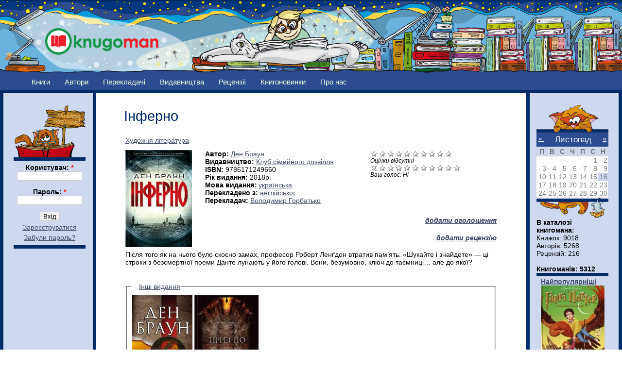

--- FILE ---
content_type: text/html; charset=utf-8
request_url: http://knugoman.org.ua/books/inferno_1
body_size: 10067
content:
<!DOCTYPE html PUBLIC "-//W3C//DTD XHTML 1.0 Strict//EN" "http://www.w3.org/TR/xhtml1/DTD/xhtml1-strict.dtd">
<html xmlns="http://www.w3.org/1999/xhtml" lang="uk" xml:lang="uk">

<head>
<meta http-equiv="Content-Type" content="text/html; charset=utf-8" />
  <title>Інферно | Knugoman</title>
 
  <meta property="og:title" content="Інферно" />
  <meta property="og:type" content="book"/>
  <meta property="og:url" content="http://knugoman.org.ua/books/inferno_1" />
  <meta property="og:image" content="http://knugoman.org.ua/sites/files/inferno_1.jpg" />
  <meta property="og:locale" content="uk_UA" />  
  <meta property="og:site_name" content="Книгоман"/>
  <meta property="og:description" content="Після того як на нього було скоєно замах, професор Роберт Ленґдон втратив пам’ять. «Шукайте і знайдете» — ці строки з безсмертної поеми Данте лунають у його голові. Вони, безумовно, ключ до таємниці… але до якої?
"/>  

  <meta http-equiv="Content-Type" content="text/html; charset=utf-8" />
<link rel="shortcut icon" href="/sites/files/favicon.png" type="image/x-icon" />
  <link type="text/css" rel="stylesheet" media="all" href="/sites/files/css/css_aa34fce44917bbd1d2dc8300d15c4b85.css" />
  <!--[if lt IE 7]>
    <link rel="stylesheet" href="/sites/all/themes/knugoman/ie_lt7.css" type="text/css">
  <![endif]-->
  

  
  <script type="text/javascript"> </script>

  <script type="text/javascript" src="/misc/drupal.js"></script>
  <script type="text/javascript" src="/misc/collapse.js"></script>

   <script type="text/javascript" src="/sites/files/js/js_ce12c5095497f5b6246c2e747ad59b9e.js"></script>
<script type="text/javascript">
<!--//--><![CDATA[//><!--
jQuery.extend(Drupal.settings, { "basePath": "/", "fivestar": { "titleUser": "Ваш голос: ", "titleAverage": "Середнє: ", "feedbackSavingVote": "Зберігаємо оцінку...", "feedbackVoteSaved": "Ваша оцінка була збережена.", "feedbackDeletingVote": "Видаляємо Вашу оцінку...", "feedbackVoteDeleted": "Ваша оцінка була вилучена." }, "heartbeat_language": "uk", "heartbeat_poll_url": "http://knugoman.org.ua/heartbeat/js/poll", "quicktabs": { "qt_book_tab": { "tabs": [ 0, 0, 0, 0, 0, 0 ] } }, "views": { "ajax_path": [ "/views/ajax", "/views/ajax", "/views/ajax", "/views/ajax", "/views/ajax", "/views/ajax", "/views/ajax", "/views/ajax" ], "ajaxViews": { "views_dom_id:8cd09d910ad18f594d9d80a7b1a18ca1": { "view_name": "user_list", "view_display_id": "block_1", "view_args": "23345", "view_path": "node/23345", "view_base_path": "users", "view_dom_id": "8cd09d910ad18f594d9d80a7b1a18ca1", "pager_element": "0" }, "views_dom_id:cc793ee9afb5aa49fa76312b1d5b9abe": { "view_name": "user_list", "view_display_id": "block_3", "view_args": "23345", "view_path": "node/23345", "view_base_path": "users", "view_dom_id": "cc793ee9afb5aa49fa76312b1d5b9abe", "pager_element": "0" }, "views_dom_id:3b9638f17ecd5d5cac0adfa5d9218cc0": { "view_name": "user_list", "view_display_id": "block_2", "view_args": "23345", "view_path": "node/23345", "view_base_path": "users", "view_dom_id": "3b9638f17ecd5d5cac0adfa5d9218cc0", "pager_element": "0" }, "views_dom_id:3e54c6dde0d106703679c647c46da9dc": { "view_name": "rewiews", "view_display_id": "block_1", "view_args": "23345", "view_path": "node/23345", "view_base_path": "myreviews", "view_dom_id": "3e54c6dde0d106703679c647c46da9dc", "pager_element": 0 }, "views_dom_id:011d45c5175524a9084bd4ed5efa78a6": { "view_name": "Advertise", "view_display_id": "block_1", "view_args": "", "view_path": "node/23345", "view_base_path": "advertises", "view_dom_id": "011d45c5175524a9084bd4ed5efa78a6", "pager_element": 0 }, "views_dom_id:545cb8cbe700f6cdc3cfd3344fc12557": { "view_name": "books2", "view_display_id": "block_popular", "view_args": "", "view_path": "node/12916", "view_base_path": "books", "view_dom_id": "545cb8cbe700f6cdc3cfd3344fc12557", "pager_element": 0 }, "views_dom_id:9d3b53c85de5b903d2145f3bc2cd2218": { "view_name": "books2", "view_display_id": "block_rejting", "view_args": "", "view_path": "node/18175", "view_base_path": "books", "view_dom_id": "9d3b53c85de5b903d2145f3bc2cd2218", "pager_element": 0 }, "views_dom_id:bf5e7f07f7e485c8367bbac3993919ed": { "view_name": "books2", "view_display_id": "block_new_book", "view_args": "", "view_path": "node/23345", "view_base_path": "books", "view_dom_id": "bf5e7f07f7e485c8367bbac3993919ed", "pager_element": "0" } } }, "beautytips": { "calendar-tooltips": { "fill": "#ced8ee", "padding": 8, "strokeStyle": "#002b67", "cornerRadius": 0, "cssStyles": { "fontFamily": "\"lucida grande\",tahoma,verdana,arial,sans-serif", "fontSize": "11px" }, "strokeWidth": 5, "shadow": true, "cssSelect": ".calendar-calendar .mini-day-on a, .calendar-calendar .day a, .calendar-calendar .mini-day-on span, .calendar-calendar .day span", "contentSelector": "$(this).next().html()", "hoverIntentOpts": { "timeout": "2000", "interval": 0 }, "list": [ "fill", "padding", "strokeStyle", "cornerRadius", "cssStyles", "strokeWidth", "shadow", "contentSelector", "hoverIntentOpts" ] } } });
//--><!]]>
</script>
   
   <script type="text/javascript">

  var _gaq = _gaq || [];
  _gaq.push(['_setAccount', 'UA-25421042-2']);
  _gaq.push(['_trackPageview']);

  (function() {
    var ga = document.createElement('script'); ga.type = 'text/javascript'; ga.async = true;
    ga.src = ('https:' == document.location.protocol ? 'https://ssl' : 'http://www') + '.google-analytics.com/ga.js';
    var s = document.getElementsByTagName('script')[0]; s.parentNode.insertBefore(ga, s);
  })();

</script>

</head>


<body id="books-inferno_1" class="both">

<!-- (C) stat24 / Podstranitsa -->
<script type="text/javascript">
<!--
document.writeln('<'+'scr'+'ipt type="text/javascript" src="http://ua5.hit.stat24.com/_'+(new Date()).getTime()+'/script.js?id=pyOVTzsWCU0.Jq9eDsvFl4XDXfxFDsbtIslpbUucOpf.j7/l=11"></'+'scr'+'ipt>');
//-->
</script>



<div  id="wrapper1">
<div  id="wrapper2">
<div id="wrapper3">

  
  <div id="wrapper4">
    
    <div class="clear-block">

      <div id="header" class="clear-block">
      <div  class="header-inner clear-block">

        
        <div id="logo-sitename">
          <div class="clear-block">

                          <a href="/" title="Головна" id="logo">
                <img src="/sites/files/knugoman_logo.png" alt="Головна" />
              </a>
            
            
          </div>

                  </div>

      </div></div>
      
            
      
    </div>
    
    <div id="middle" class="clear-block">

            
      
      
      <div id="primary">
        <ul class="links"><li class="menu-1135 first"><a href="/books" title="">Книги</a></li>
<li class="menu-148"><a href="/avtors" title="">Автори</a></li>
<li class="menu-689"><a href="/translators" title="">Перекладачі</a></li>
<li class="menu-420"><a href="/publishing_houses" title="">Видавництва</a></li>
<li class="menu-151"><a href="/reviews" title="">Рецензії</a></li>
<li class="menu-4381"><a href="/knygonovynky" title="">Книгоновинки</a></li>
<li class="menu-2408 last"><a href="/content/pro-nas" title="***">Про нас</a></li>
</ul>      </div>

      
      <div id="main-outer"><div id="main-outer2"><div><div id="main"><div id="main2"><div id="main-inner"><div id="main-inner2">
      
        
        <div class="inner">

          
                    
          
                       <h1 class="title">
         Інферно              
            </h1>

                    
          
                      
          ﻿<div id="node-23345" class=" clearfix">
  


  
     <div class="meta">
          </div>
    

  
    
  
  
  <div class="content">
     <table border="0" width="100%">
	   <tbody>
	   <tr>
			<td colspan="3">                              <a href="/category/zhanr/khudozhnya-l-teratura">Художня література</a>           </td> 
	   </tr>
	   
	   <tr>
			<td colspan="3"> </td> 
	   </tr>
	   
	   <tr>
			<td colspan="3">    </td> 
	   </tr>
	   
	   <tr>
	       <td style="width: 160px;" rowspan="7">   <img src="http://knugoman.org.ua/sites/files/imagecache/book_cover2/inferno_1.jpg" alt="" title="" width="137" height="200" class="imagecache imagecache-book_cover2 imagecache-default imagecache-book_cover2_default"/></td> 
		   <td rowspan="7" valign="top"> 
			 <b>Автор: </b><a href="/avtors/braun">Ден Браун</a><br> 						   
		   
		   
		   
		       <b>Видавництво: </b><a href="/publisginghouses/klub-s-meinogo-dozv-llya">Клуб сімейного дозвілля</a><br>		       <b>ISBN: </b>9786171249660<br>		       <b>Рік видання: </b>2018р.<br>			   
			   
			   
			   
<b>Мова видання: </b><a href="/category/mova_vidannya/ukrayinska">українська</a><br>				<b>Перекладено з: </b><a href="/category/perekladeno_z/angliyskoyi">англійської</a><br>		
				
<b>Перекладач: </b><a href="/avtors/gorbatko">Володимир Горбатько</a><br> 
				
		   </td> 
		   <td  style="width: 260px;" valign="top" ><form action="/books/inferno_1"  accept-charset="UTF-8" method="post" id="fivestar-form-node-23345" class="fivestar-widget fivestar-combo-stars">
<div><div class="fivestar-form-vote-23345 clear-block"><div class="fivestar-static-form-item"><div class="form-item">
 <div class="fivestar-widget-static fivestar-widget-static-vote fivestar-widget-static-10 clear-block"><div class="star star-1 star-odd star-first"><span class="off">0</span></div><div class="star star-2 star-even"><span class="off"></span></div><div class="star star-3 star-odd"><span class="off"></span></div><div class="star star-4 star-even"><span class="off"></span></div><div class="star star-5 star-odd"><span class="off"></span></div><div class="star star-6 star-even"><span class="off"></span></div><div class="star star-7 star-odd"><span class="off"></span></div><div class="star star-8 star-even"><span class="off"></span></div><div class="star star-9 star-odd"><span class="off"></span></div><div class="star star-10 star-even star-last"><span class="off"></span></div></div>
 <div class="description"><div class="fivestar-summary fivestar-summary-average-count"><span class="empty">Оцінки відсутні</span></div></div>
</div>
</div><input type="hidden" name="content_type" id="edit-content-type" value="node"  />
<input type="hidden" name="content_id" id="edit-content-id" value="23345"  />
<div class="fivestar-form-item  fivestar-combo-text fivestar-combo-stars fivestar-labels-hover"><div class="form-item" id="edit-vote-wrapper">
 <input type="hidden" name="vote_count" id="edit-vote-count" value="0"  />
<input type="hidden" name="vote_average" id="edit-vote-average" value="0"  />
<input type="hidden" name="auto_submit_path" id="edit-auto-submit-path" value="/fivestar/vote/node/23345/vote"  class="fivestar-path" />
<select name="vote" class="form-select" id="edit-vote-1" ><option value="-">Вибір оцінки</option><option value="0" selected="selected">Скасувати оцінку</option><option value="10">Оцінка 1/10</option><option value="20">Оцінка 2/10</option><option value="30">Оцінка 3/10</option><option value="40">Оцінка 4/10</option><option value="50">Оцінка 5/10</option><option value="60">Оцінка 6/10</option><option value="70">Оцінка 7/10</option><option value="80">Оцінка 8/10</option><option value="90">Оцінка 9/10</option><option value="100">Оцінка 10/10</option></select><input type="hidden" name="auto_submit_token" id="edit-auto-submit-token" value="d9fa015cca3a0e80636172a74a0721e4"  class="fivestar-token" />

 <div class="description"><div class="fivestar-summary fivestar-summary-user fivestar-feedback-enabled"><span class="user-rating">Ваш голос: <span>Ні</span></span></div></div>
</div>
</div><input type="hidden" name="destination" id="edit-destination" value="node/23345"  />
<input type="submit" name="op" id="edit-fivestar-submit" value="Оцінити"  class="form-submit fivestar-submit" />
<input type="hidden" name="form_build_id" id="form-awuO7cg-F2_PriYuAZaImzbUoSsdu3r4Mk7yVBEGR-s" value="form-awuO7cg-F2_PriYuAZaImzbUoSsdu3r4Mk7yVBEGR-s"  />
<input type="hidden" name="form_id" id="edit-fivestar-form-node-23345" value="fivestar_form_node_23345"  />
<div class="honeypot-textfield"><div class="form-item" id="edit-url-wrapper">
 <label for="edit-url">Leave this field blank: </label>
 <input type="text" maxlength="128" name="url" id="edit-url" size="20" value="" class="form-text" />
</div>
</div></div>
</div></form>
</td>
		</tr> 
		
		<tr>
			<td  style="text-align: right;"></td>
		</tr>
		
		<tr>
			 <td  style="text-align: right;"></td>
		</tr>
		
		<tr>
			 <td  style="text-align: right;"></td>
		</tr>
		
		<tr>
			<td  style="text-align: right;"><a href="/node/add/advertise"><b><i>додати оголошення</i></b></a></td>
		</tr> 
		
		<tr>
			<td  style="text-align: right;"><a href="/node/add/review"><b><i>додати рецензію</i></b></a></td>
		</tr> 
		<tr>
			<td  style="text-align: right;"</td>
		</tr>
		<tr>
			<td colspan="3"><p>Після того як на нього було скоєно замах, професор Роберт Ленґдон втратив пам’ять. «Шукайте і знайдете» — ці строки з безсмертної поеми Данте лунають у його голові. Вони, безумовно, ключ до таємниці… але до якої?</p>
</td>
		</tr>		
		<tr>
			<td colspan="3"></td>
		</tr>
		<tr>
			<td colspan="3"></td>
		</tr>	
		<tr>
			<td colspan="3"><fieldset class="fieldgroup group-book-rev collapsible"><legend>Інші видання</legend><div class="field field-type-nodereference field-field-book-rev">
    <div class="field-items">
            <div class="field-item odd">
                    <div class="view view-field-book-rev view-id-field_book_rev view-display-id-default view-dom-id-a5e71269a64af959cf6037a113cc9db2">
    
  
  
      <div class="view-content">
      <table class="views-view-grid col-4">
  <tbody>
          <tr class="row-1 row-first row-last">
                  <td class="col-1 col-first">
              
  <div class="views-field views-field-field-book-cover-fid">        <span class="field-content"><a href="/books/inferno"><img src="http://knugoman.org.ua/sites/files/imagecache/book_cover2/inferno.jpg" alt="" title="" width="124" height="200" class="imagecache imagecache-book_cover2 imagecache-default imagecache-book_cover2_default"/></a></span>  </div>          </td>
                  <td class="col-2 col-last">
              
  <div class="views-field views-field-field-book-cover-fid">        <span class="field-content"><a href="/books/inferno_0"><img src="http://knugoman.org.ua/sites/files/imagecache/book_cover2/inferno_0.jpg" alt="" title="" width="132" height="200" class="imagecache imagecache-book_cover2 imagecache-default imagecache-book_cover2_default"/></a></span>  </div>          </td>
              </tr>
      </tbody>
</table>
    </div>
  
  
  
  
  
  
</div>        </div>
        </div>
</div>
</fieldset>
</td>
		</tr>	
		
						
		</tbody>
		</table>
	 
	 </div>

  
    
  <div id="quicktabs-book_tab" class="quicktabs_wrapper quicktabs-style-zen"><ul class="quicktabs_tabs quicktabs-style-zen"><li class="qtab-0 active first"><a href="/books/inferno_1?quicktabs_book_tab=0#quicktabs-book_tab" id="quicktabs-tab-book_tab-0" class="qt_tab active">Коментарі</a></li><li class="qtab-1"><a href="/books/inferno_1?quicktabs_book_tab=1#quicktabs-book_tab" id="quicktabs-tab-book_tab-1" class="qt_tab active">Читали</a></li><li class="qtab-2"><a href="/books/inferno_1?quicktabs_book_tab=2#quicktabs-book_tab" id="quicktabs-tab-book_tab-2" class="qt_tab active">Мають у бібліотеці</a></li><li class="qtab-3"><a href="/books/inferno_1?quicktabs_book_tab=3#quicktabs-book_tab" id="quicktabs-tab-book_tab-3" class="qt_tab active">Хочуть прочитати</a></li><li class="qtab-4"><a href="/books/inferno_1?quicktabs_book_tab=4#quicktabs-book_tab" id="quicktabs-tab-book_tab-4" class="qt_tab active">Рецензії</a></li><li class="qtab-5 last"><a href="/books/inferno_1?quicktabs_book_tab=5#quicktabs-book_tab" id="quicktabs-tab-book_tab-5" class="qt_tab active">Оголошення</a></li></ul><div id="quicktabs_container_book_tab" class="quicktabs_main quicktabs-style-zen"><div id="quicktabs_tabpage_book_tab_0" class="quicktabs_tabpage"><div class="view view-book-comment view-id-book_comment view-display-id-default view-dom-id-e32381efd126369cbbdb51e789c880e3">
    
  
  
      <div class="view-content">
      <div class="item-list">    <ul>          <li class="views-row views-row-1 views-row-odd views-row-first views-row-last">  
  <div class="views-field views-field-phpcode">        <span class="field-content"></span>  </div></li>
      </ul></div>    </div>
  
  
  
  
  
  
</div></div><div id="quicktabs_tabpage_book_tab_1" class="quicktabs_tabpage quicktabs-hide"></div><div id="quicktabs_tabpage_book_tab_2" class="quicktabs_tabpage quicktabs-hide"></div><div id="quicktabs_tabpage_book_tab_3" class="quicktabs_tabpage quicktabs-hide"></div><div id="quicktabs_tabpage_book_tab_4" class="quicktabs_tabpage quicktabs-hide"></div><div id="quicktabs_tabpage_book_tab_5" class="quicktabs_tabpage quicktabs-hide"></div></div></div>  
     
</div><!-- /.node -->


          
          
        </div>

      </div></div></div></div>

              <div id="sidebar-left" class="sidebar"><div id="sidebar-left-inner">
          
<div id="block-user-0" class="clear-block block block-user">
<div id="login_top"></div>
<div class="content"><form action="/books/inferno_1?destination=node%2F23345"  accept-charset="UTF-8" method="post" id="user-login-form">
<div><div class="form-item" id="edit-name-wrapper">
 <label for="edit-name">Користувач: <span class="form-required" title="Обов'язкове поле">*</span></label>
 <input type="text" maxlength="60" name="name" id="edit-name" size="15" value="" class="form-text required" />
</div>
<div class="form-item" id="edit-pass-wrapper">
 <label for="edit-pass">Пароль: <span class="form-required" title="Обов'язкове поле">*</span></label>
 <input type="password" name="pass" id="edit-pass"  maxlength="60"  size="15"  class="form-text required" />
</div>
<input type="submit" name="op" id="edit-submit" value="Вхід"  class="form-submit" />
<div class="item-list"><ul><li class="first"><a href="/user/register" title="Створити новий профіль користувача.">Зареєструватися</a></li>
<li class="last"><a href="/user/password" title="Отримати новий пароль електронною поштою.">Забули пароль?</a></li>
</ul></div><input type="hidden" name="form_build_id" id="form-swLjEq10Iiy838C5N6zBR2TqWTWIvl-YXydlleLFGPw" value="form-swLjEq10Iiy838C5N6zBR2TqWTWIvl-YXydlleLFGPw"  />
<input type="hidden" name="form_id" id="edit-user-login-block" value="user_login_block"  />

</div></form>
</div>

</div>
<div id="block-block-10" class="clear-block block block-block">

  <div class="content"><div align=center>
<script type="text/javascript"><!--
google_ad_client = "ca-pub-2920925829047820";
/* 120&#42;600_knugoman */
google_ad_slot = "4158103563";
google_ad_width = 120;
google_ad_height = 600;
//-->
</script>
<script type="text/javascript"
src="http://pagead2.googlesyndication.com/pagead/show_ads.js">
</script>
</div>
<div><br></div></div>
</div>
<div id="block-block-12" class="clear-block block block-block">

  <div class="content"><div align=center>
<table align="center" border="0">
<tbody>
<tr>
<td align="center">
<a href=http://knugoman.org.ua/partners>Партнери</a>
</td>
</tr>
<tr>
<td align="right">
<a href="http://www.svichado.com/" target="_blank"><img src="http://knugoman.org.ua/system/files/laquo_69.jpg" alt='Видавництво Свічадо' title='Видавництво Свічадо' border="1" width="88" height="31" /></a>
</td>
</tr>
<tr>
<td align="left">
<a href="http://publisher.at.ua/" target="_blank"> <img src="http://knugoman.org.ua/system/files/zhupansky_88x31.gif" alt="Видавництво Жупанського" title="Видавництво Жупанського" height="31" width="88" /></a>
</td>
</tr>
<tr>
<td align="left">
<a href="http://medievist.org.ua/" target="_blank" title="Медієвіст - українська латиномовна література"><img alt="http://medievist.org.ua&quot;" border="0" src="https://lh6.googleusercontent.com/-6Yn7j9MrSiA/UJkYOlC-yAI/AAAAAAAAWGI/qr7M52q9XTY/s800/button_31_88.gif" /> </a>
</td>
</tr>
<tr>
<td align="left">
<a title="Захід-Схід" target="_blank" href="http://zahid-shid.net"><img width="88" height="31" border="0" alt="zahid-shid.net" src="http://zahid-shid.net/zs_banner.gif" /></a>
</td>
</tr>
<tr>
<td align="right">
<a href="http://www.exp21.com.ua/" title="Історична культурологічна газета «Експедиція XXI»" target="_blank"><img src="http://knugoman.org.ua/sites/files/exp21_ru_0.gif" alt="Історична культурологічна газета «Експедиція XXI»" border="0" /></a>
</td>
</tr>
<tr>
<td align="left">
<a href="http://www.ukrfantclub.com.ua/" title="Клуб любителів україномовної фантастики"><img alt="Клуб любителів україномовної фантастики" src="http://knugoman.org.ua/sites/files/kluf.jpg" /></a>
</td>
</tr>
</tbody>
</table>
</div>
</div>
</div>
        </div></div>
      
      
              <div id="sidebar-right" class="sidebar"><div id="sidebar-right-inner">
          
<div id="block-views-calendar_date-calendar_block_1" class="clear-block block block-views">
<div id="calendar_top"></div>

  <div class="content"><div class="view view-calendar-date view-id-calendar_date view-display-id-calendar_block_1 view-dom-id-919a4a9ef37a522c9a265f3199aed3ea">
    
  
  
      <div class="view-content">
      
<div class="calendar-calendar">
        <div class="date-nav clear-block">
  <div class="date-prev">
          <span class="next views-summary"> <a href="http://knugoman.org.ua/books/inferno_1?mini=calendar-date%2F2025-10" title="Navigate to previous month" rel="nofollow">« </a></span>
      &nbsp;</div>
  <div class="date-heading">
    <h3><a href="http://knugoman.org.ua/calendar-date/2025-11" title="View full page month">Листопад</a></h3>
  </div>
  <div class="date-next">&nbsp;
          <span class="next views-summary"> <a href="http://knugoman.org.ua/books/inferno_1?mini=calendar-date%2F2025-12" title="Navigate to next month" rel="nofollow"> »</a></span>
      </div>
</div>
</div>    </div>
  
  
      <div class="attachment attachment-after">
      <div class="calendar-calendar"><div class="month-view">
 
<table class="mini">
  <thead>
    <tr>
              <th class="days mon">
          П        </th>
              <th class="days tue">
          В        </th>
              <th class="days wed">
          С        </th>
              <th class="days thu">
          Ч        </th>
              <th class="days fri">
          П        </th>
              <th class="days sat">
          С        </th>
              <th class="days sun">
          Н        </th>
          </tr>
  </thead>
  <tbody>
          <tr>
                  <td class="mon mini empty calendar_date-2025-10-27">
            <div class="calendar-empty">&nbsp;</div>
          </td>
                  <td class="tue mini empty calendar_date-2025-10-28">
            <div class="calendar-empty">&nbsp;</div>
          </td>
                  <td class="wed mini empty calendar_date-2025-10-29">
            <div class="calendar-empty">&nbsp;</div>
          </td>
                  <td class="thu mini empty calendar_date-2025-10-30">
            <div class="calendar-empty">&nbsp;</div>
          </td>
                  <td class="fri mini empty calendar_date-2025-10-31">
            <div class="calendar-empty">&nbsp;</div>
          </td>
                  <td class="sat mini past has-no-events calendar_date-2025-11-01">
            <div class="month mini-day-off"> 1 </div><div class="calendar-empty">&nbsp;</div>
          </td>
                  <td class="sun mini past has-no-events calendar_date-2025-11-02">
            <div class="month mini-day-off"> 2 </div><div class="calendar-empty">&nbsp;</div>
          </td>
              </tr>
          <tr>
                  <td class="mon mini past has-no-events calendar_date-2025-11-03">
            <div class="month mini-day-off"> 3 </div><div class="calendar-empty">&nbsp;</div>
          </td>
                  <td class="tue mini past has-no-events calendar_date-2025-11-04">
            <div class="month mini-day-off"> 4 </div><div class="calendar-empty">&nbsp;</div>
          </td>
                  <td class="wed mini past has-no-events calendar_date-2025-11-05">
            <div class="month mini-day-off"> 5 </div><div class="calendar-empty">&nbsp;</div>
          </td>
                  <td class="thu mini past has-no-events calendar_date-2025-11-06">
            <div class="month mini-day-off"> 6 </div><div class="calendar-empty">&nbsp;</div>
          </td>
                  <td class="fri mini past has-no-events calendar_date-2025-11-07">
            <div class="month mini-day-off"> 7 </div><div class="calendar-empty">&nbsp;</div>
          </td>
                  <td class="sat mini past has-no-events calendar_date-2025-11-08">
            <div class="month mini-day-off"> 8 </div><div class="calendar-empty">&nbsp;</div>
          </td>
                  <td class="sun mini past has-no-events calendar_date-2025-11-09">
            <div class="month mini-day-off"> 9 </div><div class="calendar-empty">&nbsp;</div>
          </td>
              </tr>
          <tr>
                  <td class="mon mini past has-no-events calendar_date-2025-11-10">
            <div class="month mini-day-off"> 10 </div><div class="calendar-empty">&nbsp;</div>
          </td>
                  <td class="tue mini past has-no-events calendar_date-2025-11-11">
            <div class="month mini-day-off"> 11 </div><div class="calendar-empty">&nbsp;</div>
          </td>
                  <td class="wed mini past has-no-events calendar_date-2025-11-12">
            <div class="month mini-day-off"> 12 </div><div class="calendar-empty">&nbsp;</div>
          </td>
                  <td class="thu mini past has-no-events calendar_date-2025-11-13">
            <div class="month mini-day-off"> 13 </div><div class="calendar-empty">&nbsp;</div>
          </td>
                  <td class="fri mini past has-no-events calendar_date-2025-11-14">
            <div class="month mini-day-off"> 14 </div><div class="calendar-empty">&nbsp;</div>
          </td>
                  <td class="sat mini past has-no-events calendar_date-2025-11-15">
            <div class="month mini-day-off"> 15 </div><div class="calendar-empty">&nbsp;</div>
          </td>
                  <td class="sun mini today has-no-events calendar_date-2025-11-16">
            <div class="month mini-day-off"> 16 </div><div class="calendar-empty">&nbsp;</div>
          </td>
              </tr>
          <tr>
                  <td class="mon mini future has-no-events calendar_date-2025-11-17">
            <div class="month mini-day-off"> 17 </div><div class="calendar-empty">&nbsp;</div>
          </td>
                  <td class="tue mini future has-no-events calendar_date-2025-11-18">
            <div class="month mini-day-off"> 18 </div><div class="calendar-empty">&nbsp;</div>
          </td>
                  <td class="wed mini future has-no-events calendar_date-2025-11-19">
            <div class="month mini-day-off"> 19 </div><div class="calendar-empty">&nbsp;</div>
          </td>
                  <td class="thu mini future has-no-events calendar_date-2025-11-20">
            <div class="month mini-day-off"> 20 </div><div class="calendar-empty">&nbsp;</div>
          </td>
                  <td class="fri mini future has-no-events calendar_date-2025-11-21">
            <div class="month mini-day-off"> 21 </div><div class="calendar-empty">&nbsp;</div>
          </td>
                  <td class="sat mini future has-no-events calendar_date-2025-11-22">
            <div class="month mini-day-off"> 22 </div><div class="calendar-empty">&nbsp;</div>
          </td>
                  <td class="sun mini future has-no-events calendar_date-2025-11-23">
            <div class="month mini-day-off"> 23 </div><div class="calendar-empty">&nbsp;</div>
          </td>
              </tr>
          <tr>
                  <td class="mon mini future has-no-events calendar_date-2025-11-24">
            <div class="month mini-day-off"> 24 </div><div class="calendar-empty">&nbsp;</div>
          </td>
                  <td class="tue mini future has-no-events calendar_date-2025-11-25">
            <div class="month mini-day-off"> 25 </div><div class="calendar-empty">&nbsp;</div>
          </td>
                  <td class="wed mini future has-no-events calendar_date-2025-11-26">
            <div class="month mini-day-off"> 26 </div><div class="calendar-empty">&nbsp;</div>
          </td>
                  <td class="thu mini future has-no-events calendar_date-2025-11-27">
            <div class="month mini-day-off"> 27 </div><div class="calendar-empty">&nbsp;</div>
          </td>
                  <td class="fri mini future has-no-events calendar_date-2025-11-28">
            <div class="month mini-day-off"> 28 </div><div class="calendar-empty">&nbsp;</div>
          </td>
                  <td class="sat mini future has-no-events calendar_date-2025-11-29">
            <div class="month mini-day-off"> 29 </div><div class="calendar-empty">&nbsp;</div>
          </td>
                  <td class="sun mini future has-no-events calendar_date-2025-11-30">
            <div class="month mini-day-off"> 30 </div><div class="calendar-empty">&nbsp;</div>
          </td>
              </tr>
      </tbody>
</table>
</div></div>    </div>
  
  
  
  
</div></div>
<div id="calendar_bottom"></div>
</div>
<div id="block-block-3" class="clear-block block block-block">

  <div class="content"><b>В каталозі книгомана:</b><br/>
Книжок: 9018<br/>
Авторів: 5268<br/>
Рецензій: 216<br/><br/>
<b>Книгоманів: 5312<br/></b>
</div>
</div>
<div id="block-views-books2-block_popular" class="clear-block block block-views">

  <div class="content"><div class="view view-books2 view-id-books2 view-display-id-block_popular view-dom-id-545cb8cbe700f6cdc3cfd3344fc12557">
    
  
  
      <div class="view-content">
      <table class="views-view-grid col-1"  align="center">
  <tbody>
          <tr class="row-1 row-first row-last">
                  <td class="col-1 col-first">
              
  <div class="views-field views-field-nothing">        <span class="field-content"><a href="http://knugoman.org.ua/books?title=&amp;field_avt_full_name_value=&amp;term_node_tid_depth_1=All&amp;term_node_tid_depth=All&amp;term_node_tid_depth_2=All&amp;field_book_publishinghous_nid=All&amp;field_book_isbn_value=&amp;field_book_year_value=&amp;sort_by=count&amp;sort_order=DESC"><b>Найпопулярніші</b></a></span>  </div>  
  <div class="views-field views-field-field-book-cover-fid">        <span class="field-content"><a href="/books/garr-potter-ta-mna-k-mnata"><img src="http://knugoman.org.ua/sites/files/imagecache/book_cover2/cover/34_2.jpg" alt="" title="" width="131" height="200" class="imagecache imagecache-book_cover2 imagecache-default imagecache-book_cover2_default"/></a></span>  </div>          </td>
              </tr>
      </tbody>
</table>    </div>
  
  
  
  
  
  
</div></div>
</div>
<div id="block-views-books2-block_rejting" class="clear-block block block-views">

  <div class="content"><div class="view view-books2 view-id-books2 view-display-id-block_rejting view-dom-id-9d3b53c85de5b903d2145f3bc2cd2218">
    
  
  
      <div class="view-content">
      <table class="views-view-grid col-1"  align="center">
  <tbody>
          <tr class="row-1 row-first row-last">
                  <td class="col-1 col-first">
              
  <div class="views-field views-field-nothing">        <span class="field-content"><a href="/books?title=&amp;field_avt_full_name_value=&amp;term_node_tid_depth_1=All&amp;term_node_tid_depth=All&amp;term_node_tid_depth_2=All&amp;field_book_publishinghous_nid=All&amp;field_book_isbn_value=&amp;field_book_year_value=&amp;sort_by=value&amp;sort_order=DESC"><b>Найрейтинговіші</b></a></span>  </div>  
  <div class="views-field views-field-field-book-cover-fid">        <span class="field-content"><a href="/books/hroniki_narniyi_lev_bila_vidma_ta_shafa"><img src="http://knugoman.org.ua/sites/files/imagecache/book_cover2/cover/45e8cfe40e038f05_197.jpg" alt="" title="" width="130" height="200" class="imagecache imagecache-book_cover2 imagecache-default imagecache-book_cover2_default"/></a></span>  </div>          </td>
              </tr>
      </tbody>
</table>    </div>
  
  
  
  
  
  
</div></div>
</div>
<div id="block-views-books2-block_new_book" class="clear-block block block-views">

  <div class="content"><div class="view view-books2 view-id-books2 view-display-id-block_new_book view-dom-id-bf5e7f07f7e485c8367bbac3993919ed">
    
  
  
      <div class="view-content">
      <table class="views-view-grid col-1"  align="center">
  <tbody>
          <tr class="row-1 row-first row-last">
                  <td class="col-1 col-first">
              
  <div class="views-field views-field-nothing">        <span class="field-content"><a href="/books"><b>Останні додані</b></a></span>  </div>  
  <div class="views-field views-field-field-book-cover-fid">        <span class="field-content"><a href="/books/koloniya"><img src="http://knugoman.org.ua/sites/files/imagecache/book_cover2/koloniya.png" alt="" title="" width="133" height="200" class="imagecache imagecache-book_cover2 imagecache-default imagecache-book_cover2_default"/></a></span>  </div>          </td>
              </tr>
      </tbody>
</table>    </div>
  
  
  
  
  
  
</div></div>
</div>
<div id="block-comment-0" class="clear-block block block-comment">
  <h2>Останні коментарі</h2>

  <div class="content"><div class="item-list"><ul><li class="first"><a href="/books/velika_ilyustrovana_kniga_kazok#comment-1255">Дуже сподобався набір казок,</a><br />1 рік 47 тижнів тому</li>
<li><a href="/books/privid_operi#comment-1254">як тут читати? не розумцю</a><br />2 роки 47 тижнів тому</li>
<li><a href="/books/vono_0#comment-1253">При всій повазі до п. Кінга,</a><br />3 роки 7 тижнів тому</li>
<li><a href="/books/congodonbas_gvintokrili_fleshbeki#comment-1252">Шість зірочок з десяти ставлю</a><br />3 роки 42 тижня тому</li>
<li><a href="/books/ulyubleniy_kerivnik#comment-1251">Одна з найкращих книжок, які</a><br />3 роки 42 тижня тому</li>
<li><a href="/books/moie#comment-1250">Книжка справляє неоднозначне</a><br />4 роки 9 тижнів тому</li>
<li><a href="/books/kniga_baltimoriv#comment-1249">Найтонша із усіх наразі</a><br />4 роки 15 тижнів тому</li>
<li><a href="/books/pazl#comment-1248">Загалом трилер непоганий;</a><br />4 роки 16 тижнів тому</li>
<li><a href="/books/vibir_0#comment-1247">Не найкраща книга про Аушвіц</a><br />4 роки 17 тижнів тому</li>
<li class="last"><a href="/books/korotka_istoriya_piyactva#comment-1246">Непогана книжечка, багато</a><br />4 роки 19 тижнів тому</li>
</ul></div></div>
</div>
        </div></div>
      
      
    </div></div></div></div>

    
    
    <div id="footer"><div id="footer-inner">
      <br/>
    </div></div>

    
  </div>

      <div id="lower-regions">

      
      
      
              <div id="page-bottom">
          <div id="block-block-1" class="clear-block block block-block">

  <div class="content"><table align="center" border="0">
<tbody>
<tr>
<td>
<!-- MyCounter v.2.0 --><script type="text/javascript">// <![CDATA[
my_id = 107590;
my_width = 88;
my_height = 41;
my_alt = "MyCounter - счётчик и статистика";
// ]]></script><script type="text/javascript" src="http://scripts.mycounter.ua/counter2.0.js">// <![CDATA[
// ]]></script><noscript><a target="_blank" href="http://mycounter.ua/"><img src="http://get.mycounter.ua/counter.php?id=107590" title="MyCounter - счётчик и статистика" alt="MyCounter - счётчик и статистика" width="88" height="41" /></a></noscript><!--/ MyCounter -->
</td>

<td>
<!-- I.UA counter --><a title="Rated by I.UA" onclick="this.href='http://i.ua/r.php?121968';" href="http://www.i.ua/" target="_blank"><script type="text/javascript" language="javascript">// <![CDATA[
iS='<img src="http://r.i.ua/s?u121968&p125&n'+Math.random();
iD=document;if(!iD.cookie)iD.cookie="b=b; path=/";if(iD.cookie)iS+='&c1';
iS+='&d'+(screen.colorDepth?screen.colorDepth:screen.pixelDepth)
+"&w"+screen.width+'&h'+screen.height;
iT=iD.referrer.slice(7);iH=window.location.href.slice(7);
((iI=iT.indexOf('/'))!=-1)?(iT=iT.substring(0,iI)):(iI=iT.length);
if(iT!=iH.substring(0,iI))iS+='&f'+escape(iD.referrer.slice(7));
iS+='&r'+escape(iH);
iD.write(iS+'" border="0" width="88" height="31" />');
// ]]></script></a><!-- End of I.UA counter -->
</td>

<!--
<td>
<iframe src="http://cnt.stat24.com.ua/metacnt.html?type=9/id=pyOdnzsWrg8.JkQvjt.cyk3fNkmBY8oaDmwzL7OJUzj.G7/time=0/data=2/lang=ru" width=88 height=31 scrolling="no" frameborder="0"></iframe>
</td>
-->

<td>
<!--bigmir)net TOP 100-->
<script type="text/javascript" language="javascript"><!--
function BM_Draw(oBM_STAT){
document.write('<table cellpadding="0" cellspacing="0" border="0" style="display:inline;margin-right:4px;"><tr><td><div style="margin:0px;padding:0px;font-size:1px;width:88px;"><div style="background:url(\'http://i.bigmir.net/cnt/samples/diagonal/b63_top.gif\') no-repeat bottom;"> </div><div style="font:10px Tahoma;background:url(\'http://i.bigmir.net/cnt/samples/diagonal/b63_center.gif\');"><div style="text-align:center;"><a href="http://www.bigmir.net/" target="_blank" style="color:#0000ab;text-decoration:none;font:10px Tahoma;">bigmir<span style="color:#ff0000;">)</span>net</a></div><div style="margin-top:3px;padding: 0px 6px 0px 6px;color:#12351d;"><div style="float:left;font:10px Tahoma;">'+oBM_STAT.hosts+'</div><div style="float:right;font:10px Tahoma;">'+oBM_STAT.hits+'</div></div><br clear="all"/></div><div style="background:url(\'http://i.bigmir.net/cnt/samples/diagonal/b63_bottom.gif\') no-repeat top;"> </div></div></td></tr></table>');
}
//-->
</script>
<script type="text/javascript" language="javascript"><!--
bmN=navigator,bmD=document,bmD.cookie='b=b',i=0,bs=[],bm={o:1,v:16895251,s:16895251,t:0,c:bmD.cookie?1:0,n:Math.round((Math.random()* 1000000)),w:0};
for(var f=self;f!=f.parent;f=f.parent)bm.w++;
try{if(bmN.plugins&&bmN.mimeTypes.length&&(x=bmN.plugins['Shockwave Flash']))bm.m=parseInt(x.description.replace(/([a-zA-Z]|\s)+/,''));
else for(var f=3;f<20;f++)if(eval('new ActiveXObject("ShockwaveFlash.ShockwaveFlash.'+f+'")'))bm.m=f}catch(e){;}
try{bm.y=bmN.javaEnabled()?1:0}catch(e){;}
try{bmS=screen;bm.v^=bm.d=bmS.colorDepth||bmS.pixelDepth;bm.v^=bm.r=bmS.width}catch(e){;}
r=bmD.referrer.slice(7);if(r&&r.split('/')[0]!=window.location.host){bm.f=escape(r);bm.v^=r.length}
bm.v^=window.location.href.length;for(var x in bm) if(/^[ovstcnwmydrf]$/.test(x)) bs[i++]=x+bm[x];
bmD.write('<sc'+'ript type="text/javascript" language="javascript" src="http://c.bigmir.net/?'+bs.join('&')+'"></sc'+'ript>');
//-->
</script>
<noscript>
<a href="http://www.bigmir.net/" target="_blank"><img src="http://c.bigmir.net/?v16895251&s16895251&t2" width="88" height="31" alt="bigmir)net TOP 100" title="bigmir)net TOP 100" border="0" /></a>
</noscript>
<!--bigmir)net TOP 100-->
</td>
</tr>
</tbody></table></div>
</div>
        </div>
      
    </div>
  
</div></div></div>
</body>

</html>




--- FILE ---
content_type: text/html; charset=utf-8
request_url: https://www.google.com/recaptcha/api2/aframe
body_size: 265
content:
<!DOCTYPE HTML><html><head><meta http-equiv="content-type" content="text/html; charset=UTF-8"></head><body><script nonce="xyIkXKVzg-stac7_unAhug">/** Anti-fraud and anti-abuse applications only. See google.com/recaptcha */ try{var clients={'sodar':'https://pagead2.googlesyndication.com/pagead/sodar?'};window.addEventListener("message",function(a){try{if(a.source===window.parent){var b=JSON.parse(a.data);var c=clients[b['id']];if(c){var d=document.createElement('img');d.src=c+b['params']+'&rc='+(localStorage.getItem("rc::a")?sessionStorage.getItem("rc::b"):"");window.document.body.appendChild(d);sessionStorage.setItem("rc::e",parseInt(sessionStorage.getItem("rc::e")||0)+1);localStorage.setItem("rc::h",'1763303190489');}}}catch(b){}});window.parent.postMessage("_grecaptcha_ready", "*");}catch(b){}</script></body></html>

--- FILE ---
content_type: text/css
request_url: http://knugoman.org.ua/sites/files/css/css_aa34fce44917bbd1d2dc8300d15c4b85.css
body_size: 11464
content:

.node-unpublished{background-color:#fff4f4;}.preview .node{background-color:#ffffea;}#node-admin-filter ul{list-style-type:none;padding:0;margin:0;width:100%;}#node-admin-buttons{float:left;margin-left:0.5em;clear:right;}td.revision-current{background:#ffc;}.node-form .form-text{display:block;width:95%;}.node-form .container-inline .form-text{display:inline;width:auto;}.node-form .standard{clear:both;}.node-form textarea{display:block;width:95%;}.node-form .attachments fieldset{float:none;display:block;}.terms-inline{display:inline;}


fieldset{margin-bottom:1em;padding:.5em;}form{margin:0;padding:0;}hr{height:1px;border:1px solid gray;}img{border:0;}table{border-collapse:collapse;}th{text-align:left;padding-right:1em;border-bottom:3px solid #ccc;}.clear-block:after{content:".";display:block;height:0;clear:both;visibility:hidden;}.clear-block{display:inline-block;}/*_\*/
* html .clear-block{height:1%;}.clear-block{display:block;}/* End hide from IE-mac */



body.drag{cursor:move;}th.active img{display:inline;}tr.even,tr.odd{background-color:#eee;border-bottom:1px solid #ccc;padding:0.1em 0.6em;}tr.drag{background-color:#fffff0;}tr.drag-previous{background-color:#ffd;}td.active{background-color:#ddd;}td.checkbox,th.checkbox{text-align:center;}tbody{border-top:1px solid #ccc;}tbody th{border-bottom:1px solid #ccc;}thead th{text-align:left;padding-right:1em;border-bottom:3px solid #ccc;}.breadcrumb{padding-bottom:.5em}div.indentation{width:20px;height:1.7em;margin:-0.4em 0.2em -0.4em -0.4em;padding:0.42em 0 0.42em 0.6em;float:left;}div.tree-child{background:url(/misc/tree.png) no-repeat 11px center;}div.tree-child-last{background:url(/misc/tree-bottom.png) no-repeat 11px center;}div.tree-child-horizontal{background:url(/misc/tree.png) no-repeat -11px center;}.error{color:#e55;}div.error{border:1px solid #d77;}div.error,tr.error{background:#fcc;color:#200;padding:2px;}.warning{color:#e09010;}div.warning{border:1px solid #f0c020;}div.warning,tr.warning{background:#ffd;color:#220;padding:2px;}.ok{color:#008000;}div.ok{border:1px solid #00aa00;}div.ok,tr.ok{background:#dfd;color:#020;padding:2px;}.item-list .icon{color:#555;float:right;padding-left:0.25em;clear:right;}.item-list .title{font-weight:bold;}.item-list ul{margin:0 0 0.75em 0;padding:0;}.item-list ul li{margin:0 0 0.25em 1.5em;padding:0;list-style:disc;}ol.task-list li.active{font-weight:bold;}.form-item{margin-top:1em;margin-bottom:1em;}tr.odd .form-item,tr.even .form-item{margin-top:0;margin-bottom:0;white-space:nowrap;}tr.merge-down,tr.merge-down td,tr.merge-down th{border-bottom-width:0 !important;}tr.merge-up,tr.merge-up td,tr.merge-up th{border-top-width:0 !important;}.form-item input.error,.form-item textarea.error,.form-item select.error{border:2px solid red;}.form-item .description{font-size:0.85em;}.form-item label{display:block;font-weight:bold;}.form-item label.option{display:inline;font-weight:normal;}.form-checkboxes,.form-radios{margin:1em 0;}.form-checkboxes .form-item,.form-radios .form-item{margin-top:0.4em;margin-bottom:0.4em;}.marker,.form-required{color:#f00;}.more-link{text-align:right;}.more-help-link{font-size:0.85em;text-align:right;}.nowrap{white-space:nowrap;}.item-list .pager{clear:both;text-align:center;}.item-list .pager li{background-image:none;display:inline;list-style-type:none;padding:0.5em;}.pager-current{font-weight:bold;}.tips{margin-top:0;margin-bottom:0;padding-top:0;padding-bottom:0;font-size:0.9em;}dl.multiselect dd.b,dl.multiselect dd.b .form-item,dl.multiselect dd.b select{font-family:inherit;font-size:inherit;width:14em;}dl.multiselect dd.a,dl.multiselect dd.a .form-item{width:10em;}dl.multiselect dt,dl.multiselect dd{float:left;line-height:1.75em;padding:0;margin:0 1em 0 0;}dl.multiselect .form-item{height:1.75em;margin:0;}.container-inline div,.container-inline label{display:inline;}ul.primary{border-collapse:collapse;padding:0 0 0 1em;white-space:nowrap;list-style:none;margin:5px;height:auto;line-height:normal;border-bottom:1px solid #bbb;}ul.primary li{display:inline;}ul.primary li a{background-color:#ddd;border-color:#bbb;border-width:1px;border-style:solid solid none solid;height:auto;margin-right:0.5em;padding:0 1em;text-decoration:none;}ul.primary li.active a{background-color:#fff;border:1px solid #bbb;border-bottom:#fff 1px solid;}ul.primary li a:hover{background-color:#eee;border-color:#ccc;border-bottom-color:#eee;}ul.secondary{border-bottom:1px solid #bbb;padding:0.5em 1em;margin:5px;}ul.secondary li{display:inline;padding:0 1em;border-right:1px solid #ccc;}ul.secondary a{padding:0;text-decoration:none;}ul.secondary a.active{border-bottom:4px solid #999;}#autocomplete{position:absolute;border:1px solid;overflow:hidden;z-index:100;}#autocomplete ul{margin:0;padding:0;list-style:none;}#autocomplete li{background:#fff;color:#000;white-space:pre;cursor:default;}#autocomplete li.selected{background:#0072b9;color:#fff;}html.js input.form-autocomplete{background-image:url(/misc/throbber.gif);background-repeat:no-repeat;background-position:100% 2px;}html.js input.throbbing{background-position:100% -18px;}html.js fieldset.collapsed{border-bottom-width:0;border-left-width:0;border-right-width:0;margin-bottom:0;height:1em;}html.js fieldset.collapsed *{display:none;}html.js fieldset.collapsed legend{display:block;}html.js fieldset.collapsible legend a{padding-left:15px;background:url(/misc/menu-expanded.png) 5px 75% no-repeat;}html.js fieldset.collapsed legend a{background-image:url(/misc/menu-collapsed.png);background-position:5px 50%;}* html.js fieldset.collapsed legend,* html.js fieldset.collapsed legend *,* html.js fieldset.collapsed table *{display:inline;}html.js fieldset.collapsible{position:relative;}html.js fieldset.collapsible legend a{display:block;}html.js fieldset.collapsible .fieldset-wrapper{overflow:auto;}.resizable-textarea{width:95%;}.resizable-textarea .grippie{height:9px;overflow:hidden;background:#eee url(/misc/grippie.png) no-repeat center 2px;border:1px solid #ddd;border-top-width:0;cursor:s-resize;}html.js .resizable-textarea textarea{margin-bottom:0;width:100%;display:block;}.draggable a.tabledrag-handle{cursor:move;float:left;height:1.7em;margin:-0.4em 0 -0.4em -0.5em;padding:0.42em 1.5em 0.42em 0.5em;text-decoration:none;}a.tabledrag-handle:hover{text-decoration:none;}a.tabledrag-handle .handle{margin-top:4px;height:13px;width:13px;background:url(/misc/draggable.png) no-repeat 0 0;}a.tabledrag-handle-hover .handle{background-position:0 -20px;}.joined + .grippie{height:5px;background-position:center 1px;margin-bottom:-2px;}.teaser-checkbox{padding-top:1px;}div.teaser-button-wrapper{float:right;padding-right:5%;margin:0;}.teaser-checkbox div.form-item{float:right;margin:0 5% 0 0;padding:0;}textarea.teaser{display:none;}html.js .no-js{display:none;}.progress{font-weight:bold;}.progress .bar{background:#fff url(/misc/progress.gif);border:1px solid #00375a;height:1.5em;margin:0 0.2em;}.progress .filled{background:#0072b9;height:1em;border-bottom:0.5em solid #004a73;width:0%;}.progress .percentage{float:right;}.progress-disabled{float:left;}.ahah-progress{float:left;}.ahah-progress .throbber{width:15px;height:15px;margin:2px;background:transparent url(/misc/throbber.gif) no-repeat 0px -18px;float:left;}tr .ahah-progress .throbber{margin:0 2px;}.ahah-progress-bar{width:16em;}#first-time strong{display:block;padding:1.5em 0 .5em;}tr.selected td{background:#ffc;}table.sticky-header{margin-top:0;background:#fff;}#clean-url.install{display:none;}html.js .js-hide{display:none;}#system-modules div.incompatible{font-weight:bold;}#system-themes-form div.incompatible{font-weight:bold;}span.password-strength{visibility:hidden;}input.password-field{margin-right:10px;}div.password-description{padding:0 2px;margin:4px 0 0 0;font-size:0.85em;max-width:500px;}div.password-description ul{margin-bottom:0;}.password-parent{margin:0 0 0 0;}input.password-confirm{margin-right:10px;}.confirm-parent{margin:5px 0 0 0;}span.password-confirm{visibility:hidden;}span.password-confirm span{font-weight:normal;}

ul.menu{list-style:none;border:none;text-align:left;}ul.menu li{margin:0 0 0 0.5em;}li.expanded{list-style-type:circle;list-style-image:url(/misc/menu-expanded.png);padding:0.2em 0.5em 0 0;margin:0;}li.collapsed{list-style-type:disc;list-style-image:url(/misc/menu-collapsed.png);padding:0.2em 0.5em 0 0;margin:0;}li.leaf{list-style-type:square;list-style-image:url(/misc/menu-leaf.png);padding:0.2em 0.5em 0 0;margin:0;}li a.active{color:#000;}td.menu-disabled{background:#ccc;}ul.links{margin:0;padding:0;}ul.links.inline{display:inline;}ul.links li{display:inline;list-style-type:none;padding:0 0.5em;}.block ul{margin:0;padding:0 0 0.25em 1em;}

#permissions td.module{font-weight:bold;}#permissions td.permission{padding-left:1.5em;}#access-rules .access-type,#access-rules .rule-type{margin-right:1em;float:left;}#access-rules .access-type .form-item,#access-rules .rule-type .form-item{margin-top:0;}#access-rules .mask{clear:both;}#user-login-form{text-align:center;}#user-admin-filter ul{list-style-type:none;padding:0;margin:0;width:100%;}#user-admin-buttons{float:left;margin-left:0.5em;clear:right;}#user-admin-settings fieldset .description{font-size:0.85em;padding-bottom:.5em;}.profile{clear:both;margin:1em 0;}.profile .picture{float:right;margin:0 1em 1em 0;}.profile h3{border-bottom:1px solid #ccc;}.profile dl{margin:0 0 1.5em 0;}.profile dt{margin:0 0 0.2em 0;font-weight:bold;}.profile dd{margin:0 0 1em 0;}




.field .field-label,.field .field-label-inline,.field .field-label-inline-first{font-weight:bold;}.field .field-label-inline,.field .field-label-inline-first{display:inline;}.field .field-label-inline{visibility:hidden;}.node-form .content-multiple-table td.content-multiple-drag{width:30px;padding-right:0;}.node-form .content-multiple-table td.content-multiple-drag a.tabledrag-handle{padding-right:.5em;}.node-form .content-add-more .form-submit{margin:0;}.content-multiple-remove-button{display:block;float:right;height:14px;width:16px;margin:2px 0 1px 0;padding:0;background:transparent url(/sites/all/modules/cck/images/remove.png) no-repeat 0 0;border-bottom:#C2C9CE 1px solid;border-right:#C2C9CE 1px solid;}.content-multiple-remove-button:hover{background-position:0 -14px;}.content-multiple-removed-row .content-multiple-remove-button{background-position:0 -28px;}.content-multiple-removed-row .content-multiple-remove-button:hover{background-position:0 -42px;}html.js .content-multiple-removed-row{background-color:#ffffcc;}.content-multiple-weight-header,.content-multiple-remove-header,.content-multiple-remove-cell,.content-multiple-table td.delta-order{text-align:center;}html.js .content-multiple-weight-header,html.js .content-multiple-remove-header span,html.js .content-multiple-table td.delta-order,html.js .content-multiple-remove-checkbox{display:none;}.node-form .number{display:inline;width:auto;}.node-form .text{width:auto;}.form-item #autocomplete .reference-autocomplete{white-space:normal;}.form-item #autocomplete .reference-autocomplete label{display:inline;font-weight:normal;}#content-field-overview-form .advanced-help-link,#content-display-overview-form .advanced-help-link{margin:4px 4px 0 0;}#content-field-overview-form .label-group,#content-display-overview-form .label-group,#content-copy-export-form .label-group{font-weight:bold;}table#content-field-overview .label-add-new-field,table#content-field-overview .label-add-existing-field,table#content-field-overview .label-add-new-group{float:left;}table#content-field-overview tr.content-add-new .tabledrag-changed{display:none;}table#content-field-overview tr.content-add-new .description{margin-bottom:0;}table#content-field-overview .content-new{font-weight:bold;padding-bottom:.5em;}.advanced-help-topic h3,.advanced-help-topic h4,.advanced-help-topic h5,.advanced-help-topic h6{margin:1em 0 .5em 0;}.advanced-help-topic dd{margin-bottom:.5em;}.advanced-help-topic span.code{background-color:#EDF1F3;font-family:"Bitstream Vera Sans Mono",Monaco,"Lucida Console",monospace;font-size:0.9em;padding:1px;}.advanced-help-topic .content-border{border:1px solid #AAA}

.container-inline-date{width:auto;clear:both;display:inline-block;vertical-align:top;margin-right:0.5em;}.container-inline-date .form-item{float:none;padding:0;margin:0;}.container-inline-date .form-item .form-item{float:left;}.container-inline-date .form-item,.container-inline-date .form-item input{width:auto;}.container-inline-date .description{clear:both;}.container-inline-date .form-item input,.container-inline-date .form-item select,.container-inline-date .form-item option{margin-right:5px;}.container-inline-date .date-spacer{margin-left:-5px;}.views-right-60 .container-inline-date div{padding:0;margin:0;}.container-inline-date .date-timezone .form-item{float:none;width:auto;clear:both;}#calendar_div,#calendar_div td,#calendar_div th{margin:0;padding:0;}#calendar_div,.calendar_control,.calendar_links,.calendar_header,.calendar{width:185px;border-collapse:separate;margin:0;}.calendar td{padding:0;}span.date-display-single{}span.date-display-start{}span.date-display-end{}span.date-display-separator{}.date-repeat-input{float:left;width:auto;margin-right:5px;}.date-repeat-input select{min-width:7em;}.date-repeat fieldset{clear:both;float:none;}.date-views-filter-wrapper{min-width:250px;}.date-views-filter input{float:left !important;margin-right:2px !important;padding:0 !important;width:12em;min-width:12em;}.date-nav{width:100%;}.date-nav div.date-prev{text-align:left;width:24%;float:left;}.date-nav div.date-next{text-align:right;width:24%;float:right;}.date-nav div.date-heading{text-align:center;width:50%;float:left;}.date-nav div.date-heading h3{margin:0;padding:0;}.date-clear{float:none;clear:both;display:block;}.date-clear-block{float:none;width:auto;clear:both;}.date-clear-block:after{content:" ";display:block;height:0;clear:both;visibility:hidden;}.date-clear-block{display:inline-block;}/*_\*/
 * html .date-clear-block{height:1%;}.date-clear-block{display:block;}/* End hide from IE-mac */

.date-container .date-format-delete{margin-top:1.8em;margin-left:1.5em;float:left;}.date-container .date-format-name{float:left;}.date-container .date-format-type{float:left;padding-left:10px;}.date-container .select-container{clear:left;float:left;}div.date-calendar-day{line-height:1;width:40px;float:left;margin:6px 10px 0 0;background:#F3F3F3;border-top:1px solid #eee;border-left:1px solid #eee;border-right:1px solid #bbb;border-bottom:1px solid #bbb;color:#999;text-align:center;font-family:Georgia,Arial,Verdana,sans;}div.date-calendar-day span{display:block;text-align:center;}div.date-calendar-day span.month{font-size:.9em;background-color:#B5BEBE;color:white;padding:2px;text-transform:uppercase;}div.date-calendar-day span.day{font-weight:bold;font-size:2em;}div.date-calendar-day span.year{font-size:.9em;padding:2px;}

#ui-datepicker-div,.ui-datepicker-inline{font-family:Arial,Helvetica,sans-serif;font-size:14px;padding:0;margin:0;background:#ddd;width:185px;}#ui-datepicker-div{display:none;border:1px solid #777;z-index:100;}.ui-datepicker-inline{float:left;display:block;border:0;}.ui-datepicker-rtl{direction:rtl;}.ui-datepicker-dialog{padding:5px !important;border:4px ridge #ddd !important;}.ui-datepicker-disabled{position:absolute;z-index:100;background-color:white;opacity:0.5;}button.ui-datepicker-trigger{width:25px;}img.ui-datepicker-trigger{margin:2px;vertical-align:middle;}.ui-datepicker-prompt{float:left;padding:2px;background:#ddd;color:#000;}* html .ui-datepicker-prompt{width:185px;}.ui-datepicker-control,.ui-datepicker-links,.ui-datepicker-header,.ui-datepicker{clear:both;float:left;width:100%;color:#fff;}.ui-datepicker-control{background:#400;padding:2px 0px;}.ui-datepicker-links{background:#000;padding:2px 0px;}.ui-datepicker-control,.ui-datepicker-links{font-weight:bold;font-size:80%;}.ui-datepicker-links label{padding:2px 5px;color:#888;}.ui-datepicker-clear,.ui-datepicker-prev{float:left;width:34%;}.ui-datepicker-rtl .ui-datepicker-clear,.ui-datepicker-rtl .ui-datepicker-prev{float:right;text-align:right;}.ui-datepicker-current{float:left;width:30%;text-align:center;}.ui-datepicker-close,.ui-datepicker-next{float:right;width:34%;text-align:right;}.ui-datepicker-rtl .ui-datepicker-close,.ui-datepicker-rtl .ui-datepicker-next{float:left;text-align:left;}.ui-datepicker-header{padding:1px 0 3px;background:#333;text-align:center;font-weight:bold;height:1.3em;}.ui-datepicker-header select{background:#333;color:#fff;border:0px;font-weight:bold;}.ui-datepicker{background:#ccc;text-align:center;font-size:100%;}.ui-datepicker a{display:block;width:100%;}.ui-datepicker-title-row{background:#777;}.ui-datepicker-days-row{background:#eee;color:#666;}.ui-datepicker-week-col{background:#777;color:#fff;}.ui-datepicker-days-cell{color:#000;border:1px solid #ddd;}.ui-datepicker-days-cell a{display:block;}.ui-datepicker-week-end-cell{background:#ddd;}.ui-datepicker-title-row .ui-datepicker-week-end-cell{background:#777;}.ui-datepicker-days-cell-over{background:#fff;border:1px solid #777;}.ui-datepicker-unselectable{color:#888;}.ui-datepicker-today{background:#fcc !important;}.ui-datepicker-current-day{background:#999 !important;}.ui-datepicker-status{background:#ddd;width:100%;font-size:80%;text-align:center;}#ui-datepicker-div a,.ui-datepicker-inline a{cursor:pointer;margin:0;padding:0;background:none;color:#000;}.ui-datepicker-inline .ui-datepicker-links a{padding:0 5px !important;}.ui-datepicker-control a,.ui-datepicker-links a{padding:2px 5px !important;color:#eee !important;}.ui-datepicker-title-row a{color:#eee !important;}.ui-datepicker-control a:hover{background:#fdd !important;color:#333 !important;}.ui-datepicker-links a:hover,.ui-datepicker-title-row a:hover{background:#ddd !important;color:#333 !important;}.ui-datepicker-multi .ui-datepicker{border:1px solid #777;}.ui-datepicker-one-month{float:left;width:185px;}.ui-datepicker-new-row{clear:left;}.ui-datepicker-cover{display:none;display:block;position:absolute;z-index:-1;filter:mask();top:-4px;left:-4px;width:200px;height:200px;}

.timeEntry_control{vertical-align:middle;margin-left:2px;}* html .timeEntry_control{margin-top:-4px;}



.filefield-icon{margin:0 2px 0 0;}.filefield-element{margin:1em 0;white-space:normal;}.filefield-element .widget-preview{float:left;padding:0 10px 0 0;margin:0 10px 0 0;border-width:0 1px 0 0;border-style:solid;border-color:#CCC;max-width:30%;}.filefield-element .widget-edit{float:left;max-width:70%;}.filefield-element .filefield-preview{width:16em;overflow:hidden;}.filefield-element .widget-edit .form-item{margin:0 0 1em 0;}.filefield-element input.form-submit,.filefield-element input.form-file{margin:0;}.filefield-element input.progress-disabled{float:none;display:inline;}.filefield-element div.ahah-progress,.filefield-element div.throbber{display:inline;float:none;padding:1px 13px 2px 3px;}.filefield-element div.ahah-progress-bar{display:none;margin-top:4px;width:28em;padding:0;}.filefield-element div.ahah-progress-bar div.bar{margin:0;}

form.fivestar-widget{clear:both;display:block;}form.fivestar-widget select,form.fivestar-widget input{margin:0;}.fivestar-combo-stars .fivestar-static-form-item{float:left;margin-right:40px;}.fivestar-combo-stars .fivestar-form-item{float:left;}.fivestar-static-form-item .form-item,.fivestar-form-item .form-item{margin:0;}div.fivestar-widget-static{display:block;}div.fivestar-widget-static br{clear:left;}div.fivestar-widget-static .star{float:left;width:17px;height:15px;overflow:hidden;text-indent:-999em;background:url(/sites/all/modules/fivestar/widgets/default/star.gif) no-repeat 0 0;}div.fivestar-widget-static .star span.on{display:block;width:100%;height:100%;background:url(/sites/all/modules/fivestar/widgets/default/star.gif) no-repeat 0 -32px;}div.fivestar-widget-static .star span.off{display:block;width:100%;height:100%;background:url(/sites/all/modules/fivestar/widgets/default/star.gif) no-repeat 0 0;}div.fivestar-widget{display:block;}div.fivestar-widget .cancel,div.fivestar-widget .star{float:left;width:17px;height:15px;overflow:hidden;text-indent:-999em;}div.fivestar-widget .cancel,div.fivestar-widget .cancel a{background:url(/sites/all/modules/fivestar/widgets/default/delete.gif) no-repeat 0 -16px;text-decoration:none;}div.fivestar-widget .star,div.fivestar-widget .star a{background:url(/sites/all/modules/fivestar/widgets/default/star.gif) no-repeat 0 0;text-decoration:none;}div.fivestar-widget .cancel a,div.fivestar-widget .star a{display:block;width:100%;height:100%;background-position:0 0;cursor:pointer;}div.fivestar-widget div.on a{background-position:0 -16px;}div.fivestar-widget div.hover a,div.rating div a:hover{background-position:0 -32px;}form.fivestar-widget div.description{margin-bottom:0;}

div.fivestar-widget-static .star{width:17px;height:15px;background:url(/sites/all/modules/fivestar/widgets/small/small_star.png) no-repeat 0 0px;}div.fivestar-widget-static .star span.on{background:url(/sites/all/modules/fivestar/widgets/small/small_star.png) no-repeat 0 -32px;}div.fivestar-widget-static .star span.off{background:url(/sites/all/modules/fivestar/widgets/small/small_star.png) no-repeat 0 0px;}div.fivestar-widget .cancel,div.fivestar-widget .star{width:17px;height:15px;}div.fivestar-widget .cancel,div.fivestar-widget .cancel a{background:url(/sites/all/modules/fivestar/widgets/small/small_delete.png) no-repeat 0 0;}div.fivestar-widget .star,div.fivestar-widget .star a{background:url(/sites/all/modules/fivestar/widgets/small/small_star.png) no-repeat 0 0px;}div.fivestar-widget div.on a{background-position:0 -16px;}div.fivestar-widget div.hover a,div.rating div a:hover{background-position:0 -32px;}

.farbtastic{position:relative;}.farbtastic *{position:absolute;cursor:crosshair;}.farbtastic,.farbtastic .wheel{width:195px;height:195px;}.farbtastic .color,.farbtastic .overlay{top:47px;left:47px;width:101px;height:101px;}.farbtastic .wheel{background:url(/misc/farbtastic/wheel.png) no-repeat;width:195px;height:195px;}.farbtastic .overlay{background:url(/misc/farbtastic/mask.png) no-repeat;}.farbtastic .marker{width:17px;height:17px;margin:-8px 0 0 -8px;overflow:hidden;background:url(/misc/farbtastic/marker.png) no-repeat;}

.calendar-calendar tr.odd,.calendar-calendar tr.even{background-color:#fff;}.calendar-calendar table{border-collapse:collapse;border-spacing:0;margin:0 auto;padding:0;width:100%;}.calendar-calendar .month-view table{border:none;padding:0;margin:0;width:100%;}.calendar-calendar .year-view td{width:32%;padding:1px;border:none;}.calendar-calendar .year-view td table td{width:13%;padding:0;}.calendar-calendar tr{padding:0;margin:0;background-color:white;}.calendar-calendar th{color:#fff;background-color:#ccc;text-align:center;margin:0;}.calendar-calendar th a{font-weight:bold;color:#fff;background-color:#ccc;}.calendar-calendar td{width:12%;min-width:12%;border:1px solid #ccc;color:#777;text-align:right;vertical-align:top;margin:0;padding:0;}.calendar-calendar .mini{border:none;}.calendar-calendar td.week{width:1%;min-width:1%;}.calendar-calendar .week{clear:both;font-style:normal;color:#555;font-size:0.8em;}.calendar-calendar .week a{font-weight:normal;}.calendar-calendar .inner{min-height:5em;height:auto !important;height:5em;padding:0;margin:0;}.calendar-calendar .inner div{padding:0;margin:0;}.calendar-calendar .inner p{padding:0 0 .8em 0;margin:0;}.calendar-calendar td a{font-weight:bold;text-decoration:none;}.calendar-calendar td a:hover{text-decoration:underline;}.calendar-calendar td.year,.calendar-calendar td.month{text-align:center;}.calendar-calendar th.days{color:#ccc;background-color:#224;text-align:center;padding:1px;margin:0;}.calendar-calendar div.day{float:right;text-align:center;padding:0.125em 0.25em 0 0.25em;margin:0;background-color:#f3f3f3;border:1px solid gray;border-width:0 0 1px 1px;clear:both;width:1.5em;}.calendar-calendar div.calendar{background-color:#fff;border:solid 1px #ddd;text-align:left;margin:0 .25em .25em 0;width:96%;float:right;clear:both;}.calendar-calendar .day-view div.calendar{float:none;width:98%;margin:1% 1% 0 1%;}.calendar-calendar div.title{font-size:.8em;text-align:center;}.calendar-calendar div.title a{color:#000;}.calendar-calendar div.title a:hover{color:#c00;}.calendar-calendar .content{clear:both;padding:3px;padding-left:5px;}.calendar div.form-item{white-space:normal;}table td.mini,table th.mini,table.mini td.week{padding:0 1px 0 0;margin:0;}table td.mini a{font-weight:normal;}.calendar-calendar .mini-day-off{padding:0px;}.calendar-calendar .mini-day-on{padding:0px;}table .mini-day-on a{text-decoration:underline;}.calendar-calendar .mini .title{font-size:.8em;}.mini .calendar-calendar .week{font-size:.7em;}.mini-row{width:100%;border:none;}.mini{width:32%;vertical-align:top;}.calendar-calendar .stripe{height:5px;width:auto;font-size:1px !important;line-height:1px !important;}.calendar-calendar .day-view .stripe{width:100%;}table.calendar-legend{background-color:#ccc;width:100%;margin:0;padding:0;}table.calendar-legend tr.odd .stripe,table.calendar-legend tr.even .stripe{height:12px !important;font-size:9px !important;line-height:10px !important;}.calendar-legend td{text-align:left;}.calendar-empty{font-size:1px;line-height:1px;}.calendar-calendar td.calendar-agenda-hour{font-family:serif;text-align:right;border:none;border-top:1px #333 dotted;padding-top:.25em;width:1%;}.calendar-calendar td.calendar-agenda-no-hours{min-width:1%;}.calendar-calendar td.calendar-agenda-hour .calendar-hour{font-size:1.2em;font-weight:bold;}.calendar-calendar td.calendar-agenda-hour .calendar-ampm{font-size:1em;}.calendar-calendar td.calendar-agenda-items{border:1px #333 dotted;text-align:left;}.calendar-calendar td.calendar-agenda-items div.calendar{width:auto;padding:.25em;margin:0;}.calendar-calendar div.calendar div.inner .calendar-agenda-empty{width:100%;text-align:center;vertical-align:middle;padding:1em 0;background-color:#fff;}.calendar-date-select form{text-align:right;float:right;width:25%;}.calendar-date-select div,.calendar-date-select input,.calendar-date-select label{text-align:right;padding:0;margin:0;float:right;clear:both;}.calendar-date-select .description{float:right;}.calendar-label{font-weight:bold;display:block;clear:both;}.calendar-calendar div.date-nav{background-color:#ccc;color:#777;padding:0.2em;width:auto;border:1px solid #ccc;}.calendar-calendar div.date-nav a,.calendar-calendar div.date-nav h3{color:#777;}.calendar-calendar th.days{background-color:#eee;color:#777;font-weight:bold;border:1px solid #ccc;}.calendar-calendar td.empty{background:#ccc;border-color:#ccc;}.calendar-calendar table.mini td.empty{background:#fff;border-color:#fff;}.calendar-calendar td div.day{border:1px solid #ccc;border-top:none;border-right:none;margin-bottom:2px;}.calendar-calendar td .inner div,.calendar-calendar td .inner div a{background:#eee;}.calendar-calendar div.calendar{border:none;font-size:x-small;}.calendar-calendar td .inner div.calendar div,.calendar-calendar td .inner div.calendar div a{border:none;background:#ffc;padding:0 2px;}.calendar-calendar td .inner div.calendar div.calendar-more,.calendar-calendar td .inner div.calendar div.calendar-more a{color:#444;background:#fff;text-align:right;}.calendar-calendar td .inner .view-field,.calendar-calendar td .inner .view-field a{color:#444;font-weight:normal;}.calendar-calendar td span.date-display-single,.calendar-calendar td span.date-display-start,.calendar-calendar td span.date-display-end,.calendar-calendar td span.date-display-separator{font-weight:bold;}.calendar-calendar td .inner div.day a{color:#4b85ac;}.calendar-calendar tr td.today,.calendar-calendar tr.odd td.today,.calendar-calendar tr.even td.today{background-color:#C3D6E4;}.calendar-calendar td .inner div.calendar div div.view-data-node-data-field-date-field-date-value{border-bottom:1px solid #ccc;}.calendar-calendar td.past{}.calendar-calendar td.future{}.calendar-calendar td.has-events{}.calendar-calendar td.has-no-events{}

div.fieldgroup{margin:.5em 0 1em 0;}div.fieldgroup .content{padding-left:1em;}
.views-exposed-form .views-exposed-widget{float:left;padding:.5em 1em 0 0;}.views-exposed-form .views-exposed-widget .form-submit{margin-top:1.6em;}.views-exposed-form .form-item,.views-exposed-form .form-submit{margin-top:0;margin-bottom:0;}.views-exposed-form label{font-weight:bold;}.views-exposed-widgets{margin-bottom:.5em;}.views-align-left{text-align:left;}.views-align-right{text-align:right;}.views-align-center{text-align:center;}html.js a.views-throbbing,html.js span.views-throbbing{background:url(/sites/all/modules/views/images/status-active.gif) no-repeat right center;padding-right:18px;}div.view div.views-admin-links{font-size:xx-small;margin-right:1em;margin-top:1em;}.block div.view div.views-admin-links{margin-top:0;}div.view div.views-admin-links ul{margin:0;padding:0;}div.view div.views-admin-links li{margin:0;padding:0 0 2px 0;z-index:201;}div.view div.views-admin-links li a{padding:0;margin:0;color:#ccc;}div.view div.views-admin-links li a:before{content:"[";}div.view div.views-admin-links li a:after{content:"]";}div.view div.views-admin-links-hover a,div.view div.views-admin-links:hover a{color:#000;}div.view div.views-admin-links-hover,div.view div.views-admin-links:hover{background:transparent;}div.view div.views-hide{display:none;}div.view div.views-hide-hover,div.view:hover div.views-hide{display:block;position:absolute;z-index:200;}div.view:hover div.views-hide{margin-top:-1.5em;}.views-view-grid tbody{border-top:none;}


.honeypot-textfield{display:none !important;}

.quicktabs-hide{display:none;}ul.quicktabs_tabs{margin-top:0;}ul.quicktabs_tabs li{display:inline;background:none;list-style-type:none;padding:2px;white-space:nowrap;}ul.quicktabs_tabs li a:focus{outline:none;}



ul.quicktabs_tabs.quicktabs-style-zen{margin:0 0 10px 0;padding:0 0 3px;font-size:1em;list-style:none;height:21px;background:transparent url(/sites/all/modules/quicktabs/tabstyles/zen/images/tab-bar.png) repeat-x left bottom;}*html ul.quicktabs_tabs.quicktabs-style-zen li{margin-bottom:-5px;}ul.quicktabs_tabs.quicktabs-style-zen li{float:left;margin:0 5px;padding:0 0 0 5px;background:transparent url(/sites/all/modules/quicktabs/tabstyles/zen/images/tab-left-ie6.png) no-repeat left -38px;}ul.quicktabs_tabs.quicktabs-style-zen li a{font:bold 12px/170% Verdana;font-size-adjust:none;display:block;margin:0;padding:4px 17px 0px 12px;border-width:0;font-weight:bold;text-decoration:none;background:transparent url(/sites/all/modules/quicktabs/tabstyles/zen/images/tab-right-ie6.png) no-repeat right -38px;}ul.quicktabs_tabs.quicktabs-style-zen li:hover a{border-width:0;background:transparent url(/sites/all/modules/quicktabs/tabstyles/zen/images/tab-right-ie6.png) no-repeat right -76px;}quicktabs_tabs.quicktabs-style-zen li:hover{background:transparent url(/sites/all/modules/quicktabs/tabstyles/zen/images/tab-left-ie6.png) no-repeat left -76px;}ul.quicktabs_tabs.quicktabs-style-zen li.active a,ul.quicktabs_tabs.quicktabs-style-zen li.active a:hover{text-decoration:none;border-width:0;background:transparent url(/sites/all/modules/quicktabs/tabstyles/zen/images/tab-right-ie6.png) no-repeat right 0;}ul.quicktabs_tabs.quicktabs-style-zen li.active{background:transparent url(/sites/all/modules/quicktabs/tabstyles/zen/images/tab-left-ie6.png) no-repeat left 0;}

.indented{margin-left:25px;}.comment-unpublished{background-color:#fff4f4;}.preview .comment{background-color:#ffffea;}



 
 
body{text-align:center;font-size:100%;min-width:760px;margin:0;padding:0;background:#ddefdc;background:url(/sites/all/themes/knugoman/shapka2.png) repeat-x 0 3px;}#wrapper1,#wrapper2,#wrapper3{width:100%;}#wrapper4{width:95%;margin:0 auto;text-align:left;overflow:visible;}#logo-sitename{float:left;}#logo{float:left;}#header .site-name{float:left;}#header .site-slogan{display:block;}#search-box{float:right;}#header{float:left;width:100%;height:150px;margin-right:-100%;}.header-inner{position:relative;}#header-both{margin:0 180px;}#left-header{float:left;width:170px;margin-right:-170px;}#right-header{float:right;width:170px;margin-left:-170px;}#header-region{width:100%;overflow:hidden;}#main{float:left;width:100%;margin-right:-100%;}body.both #main-inner,body.left .right-2-present #main-inner,body.right .left-2-present #main-inner{margin:0 180px;}body.both .left-2-present #main-inner,body.left .left-2-present .right-2-present #main-inner{margin:0 180px 0 360px;}body.both .right-2-present #main-inner,body.right .left-2-present .right-2-present #main-inner{margin:0 360px 0 180px;}body.both .left-2-present .right-2-present #main-inner{margin:0 360px;}body.left #main-inner{margin-left:180px;}body.left .left-2-present #main-inner{margin-left:360px;}body.right #main-inner{margin-right:180px;}body.right .right-2-present #main-inner{margin-right:360px;}#main-inner2{width:100%;overflow:hidden;}#primary,#secondary{height:1.6em;overflow:hidden;}#sidebar-left{float:left;width:170px;margin-right:-170px;}#sidebar-right{float:right;width:170px;margin-left:-170px;}.sidebar .block{width:170px;overflow:hidden;position:relative;z-index:10;}div.views-field views-field-nothing{align:center;}#footer{width:100%;overflow:hidden;}#upper-regions,#lower-regions{text-align:left;overflow:hidden;}#page-top{width:100%;overflow:hidden;}.col-left{float:left;width:50%;margin-right:-50%;}.col-left-inner{margin-right:3px;}.col-left-inner2{overflow:hidden;width:100%;}.col-right{float:right;width:50%;}.col-right-inner{margin-left:3px;}.col-right-inner2{overflow:hidden;width:100%;}.col13{float:left;width:33%;margin-right:-33%;}.col23{float:left;width:34%;margin-left:33%;display:inline;}.col33{float:right;width:33%;margin-left:-33%;}.col13-inner{margin-right:4px;}.col23-inner{margin:0 2px;}.col33-inner{margin-left:4px;}.col13-inner2,.col23-inner2,.col33-inner2{overflow:hidden;width:100%;}.col14,.col24,.col34,.col44{float:left;width:25%;}.col14{margin-right:-25%;}.col24{margin:0 -50% 0 25%;display:inline;}.col34{margin:0 -75% 0 50%;display:inline;}.col44{margin:0 -100% 0 75%;display:inline;}.col14-inner{margin-right:3px;}.col24-inner,.col34-inner{margin:0 3px;}.col44-inner{margin-left:3px;}.col14-inner2,.col24-inner2,.col34-inner2,.col44-inner2{overflow:hidden;width:100%;}#header-left{margin-left:180px;overflow:hidden;}#header-right{margin-right:180px;overflow:hidden;}#sidebar-left2{float:left;width:350px;margin-right:-350px;}#sidebar-left2-inner{margin-left:180px;}#sidebar-right2{float:right;width:350px;margin-left:-350px;}#sidebar-right2-inner{margin-right:180px;}#page-bottom{width:100%;overflow:hidden;}div.admin .left{margin-left:1%;}div.admin .right{margin-right:1%;}#min-build-block #wrapper1 #wrapper4{width:1100px;}.clear-this{width:100%;overflow:hidden;}body{font:90% Verdana,Arial,Helvetica,sans-serif;}#wrapper1{padding-bottom:20px;}h1,h2,h3,h4,h5,h6{margin:0.2em 0;padding:0;font-family:Helvetica,Arial,"Lucida Grande",Verdana,sans-serif;font-weight:500;}h3,h4,h5,h3 a,h4 a,h5 a{color:#111;}h1,h1 a{font-size:2em;color:#002b67;text-decoration:none;}h2,h2 a{font-size:1.5em;color:#002b67;text-decoration:none;}h1 a:hover,h2 a:hover{color:#2c4c91;}h3{font-size:1.2em;}h4{font-size:1em;}h5{font-size:0.8em;}h6{font-size:0.7em;}strong{font-weight:bold;}p{margin:0 0 1.5em 0;}a{text-decoration:underline;color:#3E4967;}a:hover{color:#000;}blockquote{margin:1.5em 0 1.5em 1.5em;color:#666;background:url(/sites/all/themes/knugoman/images/quote.png) .5em top no-repeat;padding:0 20px 0 30px;}hr{background:#B2CCFF;color:#B2CCFF;clear:both;float:none;width:100%;height:0.1em;margin:0 0 1.4em 0;border:none;}* html hr{margin:0 0 1.2em 0;}pre{margin-bottom:1.3em;background:#eee;border:0.1em solid #ddd;padding:1.5em;}input{border:1px solid #cccccc;}ul{list-style-type:none;}li.leaf,li.collapsed,li.expanded{list-style-image:url(/sites/all/themes/knugoman/images/bullet.gif);}ul ul li.leaf,ul ul li.collapsed,ul ul li.expanded{list-style-image:url(/sites/all/themes/knugoman/images/diamond.gif);}ul ul ul li.leaf,ul ul ul li.collapsed,ul ul ul li.expanded{list-style-image:url(/sites/all/themes/knugoman/images/bullet2.gif);}ul ul ul ul li.leaf,ul ul ul ul li.collapsed,ul ul ul ul li.expanded{list-style-image:url(/sites/all/themes/knugoman/images/bullet.gif);}ul ul ul ul ul li.leaf,ul ul ul ul ul li.collapsed,ul ul ul ul ul li.expanded{list-style-image:url(/sites/all/themes/knugoman/images/diamond.gif);}li a.active{color:#3E4900;}ol{margin-left:35px;}body.both #main-inner,body.left .right-2-present #main-inner,body.right .left-2-present #main-inner{margin:0 200px;}body.both .left-2-present #main-inner,body.left .left-2-present .right-2-present #main-inner{margin:0 200px 0 350px;}body.both .right-2-present #main-inner,body.right .left-2-present .right-2-present #main-inner{margin:0 350px 0 200px;}body.both .left-2-present .right-2-present #main-inner{margin:0 350px;}body.left #main-inner{margin-left:200px;}body.left .left-2-present #main-inner{margin-left:350px;}body.right #main-inner{margin-right:200px;}body.right .right-2-present #main-inner{margin-right:350px;}.header-inner{padding-left:60px;}.site-name{margin:1em 0;}.site-name a,.site-name a:hover{color:#111111;font-size:1.2em;}.site-slogan{color:#333333;font-size:1.2em;font-style:italic;margin:0;}#sidebar-left{float:left;width:188px;margin:0 -199px 0 1px;}#sidebar-right{float:right;width:188px;margin:0 1px 0 -199px;}}.sidebar .block{width:188px;overflow:hidden;}#header-left{margin-left:188px;overflow:hidden;}#header-right{margin-right:188px;overflow:hidden;}#sidebar-left2{float:left;width:388px;margin-right:-388px;}#sidebar-left2-inner{margin-left:200px;}#sidebar-right2{float:right;width:388px;margin-left:-388px;}#sidebar-right2-inner{margin-right:200px;}#main-outer{margin-bottom:20px;border-width:7px 7px 7px 7px;border-style:solid;border-color:#002b67;}#main-outer2{width:100%;overflow:hidden;}body.both #main-outer,body.left #main-outer{background:url(/sites/all/themes/knugoman/images/bg.gif) repeat-y;}body.both #main-outer2,body.right #main-outer2{background:url(/sites/all/themes/knugoman/images/bg2.gif) repeat-y right;}#header{border-top:3px solid #002b67;background:url(/sites/all/themes/knugoman/shapka.png) no-repeat;}#search-box{margin:10px;}#primary,#secondary{display:block;height:32px;background:#2c4c91;font-size:15px;padding-left:50px;}#primary li,#secondary li{float:left;padding:0;}#primary a,#secondary a{display:block;color:#f2ffdf;padding:7px 15px;text-decoration:none;}#primary a:hover,#secondary a:hover{background:#002b67;;}#sidebar-left-inner,#sidebar-right-inner,#sidebar-left2-inner2,#sidebar-right2-inner2{padding:25px 20px 10px;}.sidebar .block{width:148px;border-width:0px 0px 7px 0px;border-style:solid;overflow:visible;z-index:0;border-color:#002b67;}#sidebar-left .block h2,#sidebar-right .block h2{color:#111;font-size:1.1em;}#mission{background:#f1f1f1;border:1px solid #CCC;padding:10px;margin:25px 48px 0;}.inner{padding:25px 48px 20px;}.inner h3,.inner h3 a{display:block;width:100%;color:#3b4a25;border-bottom:2px dotted #aaaaaa;}#footer{text-align:center;font-size:0.8em;color:#333333;}#footer a{color:#333333;}.feed-icon img{margin-top:15px;}#aggregator .feed-source{background-color:#eee;border:1px solid #ccc;padding:1em;margin:1em 0;}#aggregator .news-item .categories,#aggregator .source,#aggregator .age{color:#999;font-style:italic;font-size:0.9em;}#aggregator .title{margin-bottom:0.5em;font-size:1em;}#aggregator h3{margin-top:1em;}#forum table{width:100%;}#forum td{padding:0.5em;}#forum td.forum a{text-decoration:none;}#forum td.forum,#forum td.posts{background-color:#eee;}#forum td.topics,#forum td.last-reply{background-color:#ddd;}#forum td.container{background-color:#ccc;}#forum td.container a{color:#555;text-decoration:none;}#forum td.statistics,#forum td.settings,#forum td.pager{height:1.5em;border:1px solid #bbb;}#forum td .name{color:#96c;}#forum td .links{padding-top:0.7em;font-size:0.9em;}#profile .profile{clear:both;border:1px solid #abc;padding:.5em;margin:1em 0em;}#profile .profile .name{padding-bottom:0.5em;}.block-forum h3{margin-bottom:.5em;}div.admin-panel .description{color:#999;}div.admin-panel .body{background:#f4f4f4;}div.admin-panel h3{background-color:#2c4c91;color:#ffffff;padding:5px 0;margin:0;}.node{float:left;}.node img{border:1px solid #CCC;margin:5px;}.poll .bar{background:#E7E7E7;border:#9C9C9C 1px solid;}.poll .bar .foreground{background:#CECDCE;border-right:#9C9C9C 1px solid;}.block-image IMG{border:1px solid #CECECE;padding:3px;}.block-user .item-list ul li{list-style-type:none;margin:0;margin-top:5px;}.block-user .item-list ul{padding:0;}div.admin-panel h3{color:#ffffff;}table{border-collapse:inherit;}form.fivestar-widget div.description{clear:both;margin-bottom:0;}div.fivestar-widget{display:block;float:right;}.fivestar-static-form-item .form-item,.fivestar-form-item .form-item{float:right;margin:0;}.user_relationships_ui_popup_form{background:none repeat scroll 0 0 #d1ead0;border:5px solid #002b67;display:none;margin:5px;padding:5px;position:absolute;width:500px;z-index:1000;}.block{overflow:visible;}.calendar-calendar div.date-nav{background-color:#2c4c91;border:1px solid #2c4c91;}.calendar-calendar th.days{background-color:#ced8ee;}.calendar-calendar tr td.today,.calendar-calendar tr.odd td.today,.calendar-calendar tr.even td.today{background-color:#ced8ee;}.calendar-calendar div.date-nav a,.calendar-calendar div.date-nav h3{color:#FFFFFF;}tr.even,tr.odd{background-color:#ffffff;}thead th{border-bottom:0px solid #ffffff;}#calendar_top{background:url(/sites/all/themes/knugoman/images/calendar_top.png) no-repeat;height:56px;}#calendar_bottom{background:url(/sites/all/themes/knugoman/images/calendar_bottom.png) no-repeat;height:43px;}#block-views-calendar_date-calendar_block_1{border-width:0;}#block-block-2{border-width:0;height:0px;}#navigation_bottom{background:url(/sites/all/themes/knugoman/images/navigation_bottom.png) no-repeat;height:97px;margin-top:-40px;}#login_top{background:url(/sites/all/themes/knugoman/images/login_top.png) no-repeat;height:107px;margin-bottom:-8px;border-color:#002b67;border-style:solid;border-width:0 0 7px;}#block-user-1{border-width:0;}#block-user-0{padding-bottom:8px;}.description{font-size:75%;font-style:italic;}#demotivator-image{width:100%;position:relative;float:none;}img.imagecache imagecache-book_cover2 imagecache-default imagecache-book_cover2_default{width:125px;}
body #wrapper4{width:100%;}


--- FILE ---
content_type: application/javascript
request_url: http://scripts.mycounter.ua/counter2.0.js
body_size: 3653
content:
var my_flash,my_m,undef,my_id,my_width,my_height,my_alt,my_img;
var my_j=0,my_s,my_rr,my_tf,my_fs,my_blocked='*',my_dst;
var my_h='mycounter.ua/';

if (my_alt == undef) my_alt = 'MyCounter';
if (my_width == undef || my_height == undef || my_width == 0 || my_height == 0) {
  my_width = undef;
  my_height = undef;
}
if (my_id == undef) my_id = 0;
if (my_img == undef) my_img = '';
if (typeof(screen)!=typeof(undef)) my_s=screen;
var my_stats_url="https://"+my_h+"stats/?id="+my_id;
document.cookie="s=1;path=/";

// get JavaScript version
var my_tmp = '';
for (var i=0; i<=9; i++) {
  my_tmp += '<scr'+'ipt lang'+'uage="JavaScr'+'ipt';
  if (i) my_tmp += '1.'+i;
  my_tmp += '">my_j='+i+';</scr'+'ipt>';
}
my_tmp += '<scr'+'ipt language="JavaScr'+'ipt"></script>';
document.write(my_tmp);

// get Shockwave Flash version
my_flash = getFlash();
// get GMT
my_gmt = getGMT();
my_rr = my_tf = my_fs = '';

try { if (parent!=window) my_rr = escape(parent.document.referrer); }
catch(e) { my_rr = my_blocked }
try { if (self!=top) my_tf = escape(top.location.href); }
catch(e) { my_tf = my_blocked }
if (my_tf==my_blocked) {
  try { my_fs = document.body.clientWidth+'x'+document.body.clientHeight; }
  catch(e) {
    try { my_fs = document.documentElement.offsetWidth+'x'+document.documentElement.offsetHeight; }
    catch(e) {
      try { my_fs = self.innerWidth+'x'+self.innerHeight; }
      catch(e) { }
    }
  }
}
// write out counter
document.write('<a href="https://'+my_h+
'" target=_blank onClick="this.href=my_stats_url">'+
'<img src="https://get.'+my_h+'counter.php?id='+
my_id+'&w='+escape(window.location.href)+
(my_s!=undef?'&s='+my_s.width+'x'+my_s.height+'x'+
(my_s.colorDepth?my_s.colorDepth:my_s.pixelDepth):'')+
(document.referrer?'&r='+escape(document.referrer):'')+
(my_rr?'&rr='+my_rr:'')+(my_tf?'&tf='+my_tf:'')+
(my_fs?'&fs='+my_fs:'')+
(document.cookie?'&c=1':'')+'&j='+my_j+(navigator.javaEnabled()?'&e=1':'')+
(my_flash?'&f='+my_flash:'')+(my_gmt?'&gmt='+my_gmt:'')+(my_dst?'&dst='+my_dst:'')+
(my_width==1&&my_height==1?'&m=1':(my_img?'&m='+my_img:''))+'"'+
(my_width!=undef?' width="'+my_width+'" height="'+my_height+'"':'')+
' title="'+my_alt+'" alt="'+my_alt+'" border="0" /></a>');

//

function getFlash() {
  var my_msie = (navigator.appName.toLowerCase().substring(0,2) == "mi") ? 1 : 0;
  var my_flash;

  if (navigator.plugins && navigator.plugins.length) {
    for (var i=0; i<navigator.plugins.length; i++) {
      if (navigator.plugins[i].name.indexOf('Shockwave Flash') >= 0) {
        my_flash = parseFloat(navigator.plugins[i].description.split('Shockwave Flash ')[1]);
        break;
      }
    }
  }
  else if (window.ActiveXObject) {
    for (var i=10; i>=2; i--) {
      try {
        var f=eval("new ActiveXObject('ShockwaveFlash.ShockwaveFlash."+i+"');");
        if (f)  {
          my_flash = i+'.0';
          break;
        }
      }
      catch(e) {}
    }
    if (my_flash == "" && my_msie &&
        (navigator.appVersion.indexOf("MSIE 5") >= 0 || navigator.appVersion.indexOf("MSIE 6") >= 0)) {
      if (clientInformation.appMinorVersion.indexOf('SP2') >= 0) my_flash = '>';
    }
  }
  return my_flash;
}
//
function getGMT() {
  var my_now = new Date();
  var my_year = my_now.getFullYear();
  var my_winterOffset = (new Date(my_year,01,01)).getTimezoneOffset();
  var my_summerOffset = (new Date(my_year,07,01)).getTimezoneOffset();
  my_dst = 0;
  if (my_winterOffset != my_summerOffset) my_dst = 1;
  var my_nowOffset = (new Date()).getTimezoneOffset();
  var my_gmt = -my_nowOffset/60;
  if (my_nowOffset == my_summerOffset && my_nowOffset != my_winterOffset) my_gmt--;
  return my_gmt;
}
//
